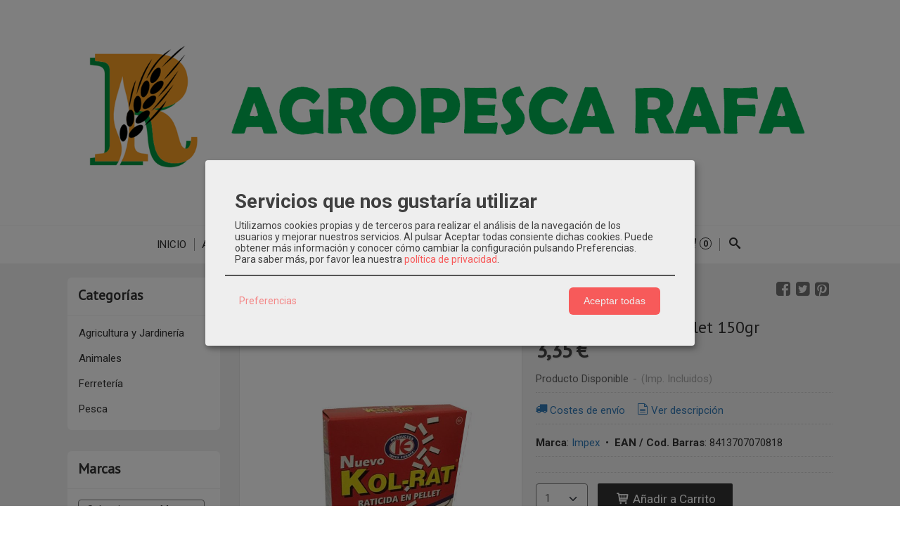

--- FILE ---
content_type: text/html; charset=utf-8
request_url: https://www.agropescarafa.com/p7169109-kolrat-raticida-en-pellet-150gr.html
body_size: 20529
content:
<!DOCTYPE html>
<html lang="es" class="shop desktop light header-image product-view column2 out-the-box system-page user-guest url-id-7169109">    <head prefix="og: http://ogp.me/ns# fb: http://ogp.me/ns/fb# product: http://ogp.me/ns/product#">
        <meta http-equiv="Content-Type" content="text/html; charset=utf-8" />
<meta name="viewport" content="width=device-width, initial-scale=1.0" />
<meta name="language" content="es" />
<meta name="description" content="Comprar Kolrat Raticida en pellet 150gr por 3,35 € en agropescarafa.com, descubre nuestra selección de Trampas para ratas y topos" />
<meta name="author" content="Agropesca Rafa" />
<meta name="google-site-verification" content="asFWPZl9nYuOcdhmiud20kYo3X3DBQ7g-joXvKUagN0" />
<meta name="msvalidate.01" content="65625C764BDD4BBFE5FC11B695F32ABA" />
<meta name="alexaVerifyID" content="" />
<meta name="p:domain_verify" content="" />
<meta property="og:determiner" content="a" />
<meta property="og:locale" content="es_ES" />
<meta property="og:type" content="product.item" />
<meta property="og:title" content="Kolrat Raticida en pellet 150gr " />
<meta property="og:url" content="https://www.agropescarafa.com/p7169109-kolrat-raticida-en-pellet-150gr.html" />
<meta property="og:description" content="Raticida en pellet de la marca Kol-rat. Su composición es Bromadiolona al 0,0029% y excipientes c.s.p al 100%. Presentado en bolsitas de 25gIndicaciones: Kol-Rat es un rodenticida anticoagulante eficaz para el control de ratas y ratones.Organismos..." />
<meta property="og:image" content="https://cdn.palbincdn.com/users/27275/images/WhatsApp-Image-2019-10-24-at-11.15.30-4-1571914314.jpeg" />
<meta property="og:image:alt" content="Kolrat Raticida en pellet 150gr : 3,35 € en Agropesca Rafa" />
<meta property="og:image:width" content="768" />
<meta property="og:image:height" content="1024" />
<meta property="product:price:amount" content="3.35" />
<meta property="product:price:currency" content="EUR" />
<meta property="product:sale_price:amount" content="3.35" />
<meta property="product:sale_price:currency" content="EUR" />
<meta property="product:availability" content="in stock" />
<meta property="product:category" content="Agricultura y Jardinería &gt;  Trampas para ratas y topos " />
<meta property="product:condition" content="new" />
<meta property="product:retailer_item_id" content="7169109" />
<meta property="product:brand" content="Impex " />
<meta property="product:gtin" content="8413707070818" />
<meta property="fb:app_id" content="198335206866025" />
<meta name="twitter:site" content="@" />
<meta name="twitter:creator" content="@" />
<meta name="twitter:title" content="Kolrat Raticida en pellet 150gr : 3,35 € en Agropesca Rafa" />
<meta name="twitter:description" content="Comprar Kolrat Raticida en pellet 150gr por 3,35 € en agropescarafa.com, descubre nuestra selección de Trampas para ratas y topos" />
<meta name="twitter:image" content="https://cdn.palbincdn.com/users/27275/images/WhatsApp-Image-2019-10-24-at-11.15.30-4-1571914314.jpeg" />
<meta name="twitter:label1" content="PRICE" />
<meta name="twitter:data1" content="3,35 €" />
<meta name="twitter:label2" content="CATEGORY" />
<meta name="twitter:data2" content="Trampas para ratas y topos " />
<meta name="twitter:label3" content="STOCK" />
<meta name="twitter:data3" content="" />
<meta name="twitter:card" content="summary" />
<link rel="preconnect" href="https://cdn.palbincdn.com" />
<link crossorigin="anonymous" rel="preconnect" href="https://cdn.palbincdn.com" />
<link rel="preconnect" href="https://cdn-2.palbincdn.com" />
<link rel="dns-prefetch" href="https://cdn.palbincdn.com" />
<link rel="dns-prefetch" href="https://cdn-2.palbincdn.com" />
<link rel="dns-prefetch" href="//connect.facebook.net" />
<link rel="dns-prefetch" href="//www.facebook.com" />
<link rel="dns-prefetch" href="//static.ak.facebook.com" />
<link rel="dns-prefetch" href="//fbstatic-a.akamaihd.net" />
<link rel="dns-prefetch" href="//www.google.com" />
<link rel="dns-prefetch" href="//fonts.googleapis.com" />
<link rel="dns-prefetch" href="//apis.google.com" />
<link rel="dns-prefetch" href="//translate.google.com" />
<link rel="dns-prefetch" href="//translate.googleapis.com" />
<link rel="dns-prefetch" href="//stats.g.doubleclick.net" />
<link rel="dns-prefetch" href="//www.gstatic.com" />
<link rel="canonical" href="https://www.agropescarafa.com/p7169109-kolrat-raticida-en-pellet-150gr.html" />
<link rel="shortcut icon" type="image/x-icon" href="/users/27275/shop/favicon.ico" />
<link title="RSS Feed" rel="alternate" type="application/rss+xml" href="https://www.agropescarafa.com/blog/rss" />
<link rel="stylesheet" type="text/css" href="/css/jquery-ui/light/jquery-ui-art.min.css" />
<link rel="stylesheet" type="text/css" href="https://cdn.palbincdn.com/assets/XFlexSlider/flexslider.min.css" />
<link rel="stylesheet" type="text/css" href="https://cdn-2.palbincdn.com/themes/_premium/Box One/style.min.css" />
<link rel="stylesheet" type="text/css" href="https://cdn-2.palbincdn.com/css/shop-base.css?584" />
<link rel="stylesheet" type="text/css" href="https://cdn-2.palbincdn.com/css/form.css?584" />
<link rel="stylesheet" type="text/css" href="//fonts.googleapis.com/css?family=PT+Sans|Roboto:400,700&amp;subset=latin" />
<style type="text/css">
/*<![CDATA[*/
#colorbox,#cboxOverlay,#cboxWrapper{position:absolute;top:0;left:0;z-index:9999;overflow:hidden}#cboxWrapper{max-width:none}#cboxOverlay{position:fixed;width:100%;height:100%}#cboxMiddleLeft,#cboxBottomLeft{clear:left}#cboxContent{position:relative}#cboxLoadedContent{overflow:auto;-webkit-overflow-scrolling:touch}#cboxTitle{margin:0}#cboxLoadingOverlay,#cboxLoadingGraphic{position:absolute;top:0;left:0;width:100%;height:100%}#cboxPrevious,#cboxNext,#cboxClose,#cboxSlideshow{cursor:pointer}.cboxPhoto{float:left;margin:auto;border:0;display:block;max-width:none;-ms-interpolation-mode:bicubic}.cboxIframe{width:100%;height:100%;display:block;border:0}#colorbox,#cboxContent,#cboxLoadedContent{box-sizing:content-box;-moz-box-sizing:content-box;-webkit-box-sizing:content-box}#cboxOverlay{background:rgba(0,0,0,0.85)}#colorbox{outline:0}#cboxContent{background:#fff;overflow:hidden}.dark #cboxContent{background:#222}.cboxIframe{background:#fff}.dark .cboxIframe{background:#222}#cboxError{padding:50px;border:1px solid #ccc}#cboxLoadedContent{margin-bottom:40px}.cboxFullContent #cboxLoadedContent{margin-bottom:0px}#cboxTitle{position:absolute;bottom:4px;left:0;text-align:center;width:96%;color:#949494;padding:10px 2% 0px 2%}#cboxCurrent{position:absolute;bottom:9px;left:58px;color:#949494}#cboxLoadingOverlay{background:url(/assets/JColorBox/css/images/light/loading_background.png) no-repeat center center}#cboxLoadingGraphic{background:url(/assets/JColorBox/css/images/light/loading.gif) no-repeat center center}.dark #cboxLoadingOverlay{background:url(/assets/JColorBox/css/images/dark/loading_background.png) no-repeat center center}.dark #cboxLoadingGraphic{background:url(/assets/JColorBox/css/images/dark/loading.gif) no-repeat center center}#cboxPrevious:active,#cboxNext:active,#cboxSlideshow:active,#cboxClose:active{outline:0}#cboxSlideshow{bottom:4px;right:30px;color:#0092ef}#cboxPrevious{background-image:url(/assets/JColorBox/css/images/light/left-arrow.svg)}.dark #cboxPrevious{background-image:url(/assets/JColorBox/css/images/dark/left-arrow.svg)}#cboxNext{left:27px;background-image:url(/assets/JColorBox/css/images/light/right-arrow.svg)}.dark #cboxNext{background-image:url(/assets/JColorBox/css/images/dark/right-arrow.svg)}#cboxClose{top:10px;right:10px;background-image:url(/assets/JColorBox/css/images/light/close.svg);width:30px;height:30px}.dark #cboxClose{background-image:url(/assets/JColorBox/css/images/dark/close.svg)}.cbox-button{position:absolute;border:none;padding:0;margin:0;overflow:visible;width:auto;background-color:transparent;text-indent:-9999px;background-repeat:no-repeat;background-position:center center;-webkit-background-size:contain;background-size:contain}.cbox-button.cbox-nav-button{bottom:8px;left:0;background-size:contain;width:25px;height:20px}
/*]]>*/
</style>
<style type="text/css">
/*<![CDATA[*/
        .cboxZoom #cboxLoadedContent {cursor: zoom-in}
        .cboxZoom #cboxLoadedContent:after { font-family: "shop-icons"; content: '\f903'; position: absolute; top: 6px; left: 6px; color: rgba(255,255,255,0.75); z-index: 1; }
        .cboxZoom #cboxLoadedContent:before { content: ''; position: absolute; top: 0; left: 0; border-color: rgba(0,0,0,0.9) transparent transparent rgba(0,0,0,0.9); border-style: solid; border-width: 20px 20px 25px 25px; height: 0px; width: 0px; z-index: 1; }
        .cboxZoom .cboxPhotoZoom {position: absolute; top: 0; left: 0; width: 100%; height: 100%; background-repeat: no-repeat; background-position: center; background-size: cover; transition: transform .35s ease-out;}
/*]]>*/
</style>
<style type="text/css">
/*<![CDATA[*/
.recently-viewed-products-box{padding:20px}.responsive-phone .recently-viewed-products-box{padding:10px}.remove-recently-viewed-product{display:none;position:absolute;top:5px;right:5px;width:24px;height:24px;border-radius:50%;background:rgba(255,255,255,0.5);border:1px solid rgba(0,0,0,0.5);color:rgba(0,0,0,0.5) !important;line-height:26px}.remove-recently-viewed-product:hover{background:rgba(255,255,255,0.75);color:rgba(0,0,0,0.75) !important;border:1px solid rgba(0,0,0,0.75)}.recently-viewed-products .featured-product:hover .remove-recently-viewed-product,.recently-viewed-products-box .featured-product:hover .remove-recently-viewed-product{display:blocK}.recently-viewed-products-slider ul{margin:0}.recently-viewed-products-slider ul > li{display:inline-block;width:25%;box-sizing:border-box;padding:0 5px 0 0 !important;margin:0 !important;background:none !important;white-space:normal;vertical-align:top}.recently-viewed-products-slider ul > li:last-child{padding:0px !important}.recently-viewed-products-slider ul > li:before{content:none;padding:0 !important;margin:0 !important}.recently-viewed-products-slider{overflow-x:hidden;overflow-y:hidden;white-space:nowrap}.responsive-phone .recently-viewed-products-slider{overflow-x:auto;-webkit-overflow-scrolling:touch;-ms-overflow-style:-ms-autohiding-scrollbar}.recently-viewed-products-slider::-webkit-scrollbar{height:8px;background-color:transparent}.recently-viewed-products-slider::-webkit-scrollbar-thumb{border-radius:10px;-webkit-box-shadow:inset 0 0 6px rgba(0,0,0,.3);background-color:#777}.recently-viewed-products-slider::-webkit-scrollbar-track{background-color:transparent}.recently-viewed-products-slider:hover{overflow-x:scroll;cursor:move;margin-bottom:-8px}.firefox .recently-viewed-products-slider:hover{margin-bottom:-15px}.ie11 .recently-viewed-products-slider:hover,.ie9 .recently-viewed-products-slider:hover{margin-bottom:-17px}.ieEdge .recently-viewed-products-slider:hover{margin-bottom:-12px}
/*]]>*/
</style>
<style type="text/css">
/*<![CDATA[*/
.shopping-cart-content table td{vertical-align:middle;padding:3px 0px;font-size:0.9em;border-bottom:1px dotted #ccc;border-bottom:1px dashed rgba(125,125,125,0.2) !important}.shopping-cart-content .shopping-cart-subtotal,.shopping-cart-content .shopping-cart-subtotal a{margin-top:4px;clear:both;text-align:right}
/*]]>*/
</style>
<style type="text/css">
/*<![CDATA[*/
.hideall .init-hidden {display:none} .hideall .init-invisible, .hideall .animated-hide.animated {visibility:hidden}
/*]]>*/
</style>
<style type="text/css">
/*<![CDATA[*/
.tlite{background:#111;color:white;font-family:sans-serif;font-size:0.8rem;font-weight:normal;text-decoration:none;text-align:left;padding:0.6em 0.75rem;border-radius:4px;position:absolute;opacity:0;visibility:hidden;transition:opacity 0.4s;white-space:nowrap;box-shadow:0 0.5rem 1rem -0.5rem black;z-index:1000;-webkit-backface-visibility:hidden}.tlite-table td,.tlite-table th{position:relative}.tlite-visible{visibility:visible;opacity:0.9}.tlite::before{content:' ';display:block;background:inherit;width:10px;height:10px;position:absolute;transform:rotate(45deg)}.tlite-n::before{top:-3px;left:50%;margin-left:-5px}.tlite-nw::before{top:-3px;left:10px}.tlite-ne::before{top:-3px;right:10px}.tlite-s::before{bottom:-3px;left:50%;margin-left:-5px}.tlite-se::before{bottom:-3px;right:10px}.tlite-sw::before{bottom:-3px;left:10px}.tlite-w::before{left:-3px;top:50%;margin-top:-5px}.tlite-e::before{right:-3px;top:50%;margin-top:-5px}
/*]]>*/
</style>
<style type="text/css">
/*<![CDATA[*/
select{background:#FAFAFA;-webkit-border-radius:4px;-moz-border-radius:4px;border-radius:4px;border:1px solid #7A7A7A;margin:0 auto;width:100%;padding:4px 0;color:#525252 !important;font-size:15px;font-family:Roboto, Arial, 'Arial Unicode MS', Helvetica, Sans-Serif;font-weight:normal;font-style:normal;text-shadow:none;margin:0px}body{font-size:15px;font-family:Roboto, Arial, 'Arial Unicode MS', Helvetica, Sans-Serif}#header-logo{text-align:center}.blockquote-border{border-radius:4px}.blockquote-background{background:#FFFFFF url('images/postquote.png') no-repeat scroll;color:#424242;background-image:none}.blockquote-box{border-radius:4px;background:#FFFFFF url('images/postquote.png') no-repeat scroll;color:#424242;background-image:none}.art-postcontent .blockquote-box a,.art-postcontent .blockquote-box a.featured-product-title-link,.art-postcontent .blockquote-box a.featured-product-title-link:visited,.art-postcontent .blockquote-box a.featured-product-title-link:hover,.art-postcontent .blockquote-box h1,.art-postcontent .blockquote-box h2,.art-postcontent .blockquote-box h3,.art-postcontent .blockquote-box h4,.art-postcontent .blockquote-background h5,.art-postcontent .blockquote-box h6{color:#424242}.art-postcontent .blockquote-background a,.art-postcontent .blockquote-background a.featured-product-title-link,.art-postcontent .blockquote-background a.featured-product-title-link:visited,.art-postcontent .blockquote-background a.featured-product-title-link:hover,.art-postcontent .blockquote-background h1,.art-postcontent .blockquote-background h2,.art-postcontent .blockquote-background h3,.art-postcontent .blockquote-background h4,.art-postcontent .blockquote-background h5,.art-postcontent .blockquote-background h6{color:#424242}div.form fieldset{border-radius:4px}.ui-dialog-titlebar.ui-widget-header{border-radius:4px;background:#FFFFFF url('images/postquote.png') no-repeat scroll;color:#424242;background-image:none}.ui-accordion-header-icon,.ui-accordion-header .ui-icon{float:right}.ui-accordion-content{border-radius:4px;padding:1em 0.5em;border-top:none}h3.ui-accordion-header,h4.ui-accordion-header{border-radius:4px;background:#FFFFFF url('images/postquote.png') no-repeat scroll;color:#424242;background-image:none;margin:0px;padding:0px;padding:10px}body #cboxContent{background:#F2F2F2}body #cboxLoadedContent{background:#F2F2F2}body .ui-widget-content{background:#F2F2F2}body .ui-dialog{background:#F2F2F2;background-image:none}body .ui-dialog .ui-dialog-content{background:#F2F2F2}.art-postcontent a.h4-link-color,.art-postcontent a.h4-link-color:visited,.art-postcontent a.h4-link-color:hover{color:#333333}.art-postcontent a.h5-link-color,.art-postcontent a.h5-link-color:visited,.art-postcontent a.h5-link-color:hover{color:#333333}.art-nav{border-top:1px solid #f5f5f5}.column2 .art-post{padding-right:0px;margin-right:0px}.pal-tabs-nav{border-top:0px}.ui-widget-content{border:0px}.art-pager .active{color:#fff !important}.art-vmenublockcontent,.art-blockcontent{padding:5px 0px 10px 0px;margin:0 auto}.art-block,.art-vmenublock{margin-bottom:30px}.art-post{margin-top:0px;padding-top:0px}.featured-product{background-color:white;border-radius:4px}.featured-product-image-wrapper{padding:10px;border-bottom:4px solid #C3DAEE}.featured-product{-webkit-transition:all 0.3s linear;transition:all 0.3s linear}.featured-product:hover{filter:sepia(80%) hue-rotate(180deg) saturate(40%) brightness(90%)}.featured-product .featured-product-nav-prices{margin:20px 0px}.featured-product .featured-product-description{color:#888}.featured-product .featured-product-final-price{color:#428BCA}blockquote{border-radius:4px}#product-info .tab-content{background-color:white}#subcategories-inner,#category-description,#category-name{background-color:white;border-radius:4px;border:none}#category-description,#category-name{padding:20px}.category-image-img{border-radius:5px}.recently-viewed-products-box{background-color:white}.art-blockcontent{padding:15px}.art-blockheader,.art-vmenublockheader{padding:15px}
/*]]>*/
</style>
<style type="text/css">
/*<![CDATA[*/

/*]]>*/
</style>
<style type="text/css">
/*<![CDATA[*/
.back-to-top{position:fixed;bottom:2.5em;right:0px;text-decoration:none;color:#000000;background-color:rgba(235, 235, 235, 0.80);font-weight:700;font-size:2em;padding:10px;display:none;border-radius:4px 0px 0px 4px}.back-to-top:hover{background-color:rgba(135, 135, 135, 0.50)}
/*]]>*/
</style>
<style type="text/css">
/*<![CDATA[*/
.cm-btn-preferences {padding:0.4em;opacity:0.7;} .cm-btn-accept {visibility:hidden;width:0} .cm-body {display:none} .cm-footer-buttons {align-items: center;} .desktop .cm-btn.cm-btn-accept-all { padding: 0.8em 1.5em !important; } .cm-toggle-all{display:none !important} .cm-btn-decline {opacity:0.5}
/*]]>*/
</style>
<script type="text/javascript" src="https://cdn.palbincdn.com/js/jquery/jquery-1.9.1.min.js"></script>
<script type="text/javascript" src="https://cdn.palbincdn.com/js/jquery/jquery-ui-1.9.2.custom.min.js"></script>
<script type="text/javascript" src="https://www.googletagmanager.com/gtag/js?id=G-694CSXQ2CE" async="async"></script>
<script type="text/javascript" src="https://cdn.palbincdn.com/assets/LazySizes/lazysizes.min.js" async="async"></script>
<script type="text/javascript">
/*<![CDATA[*/
            <!-- Global site tag (gtag.js)-->
            window.dataLayer = window.dataLayer || [];
            function gtag(){dataLayer.push(arguments);}
            gtag('js', new Date());			gtag('consent', 'default', {
				'ad_storage': 'denied',
				'ad_user_data': 'denied',
				'ad_personalization': 'denied',
				'analytics_storage': 'denied',
				'wait_for_update': 500
		  	});
			gtag('set', 'user_properties', {})
document.documentElement.className+=' hideall'
            gtag('config', 'G-694CSXQ2CE', {"groups":"analytics"});
var cookiesConsent = {'testing':false,'elementID':'cookies\x2Dconsent','storageMethod':'cookie','storageName':'cookies\x2Dconsent','htmlTexts':true,'cookieExpiresAfterDays':30,'default':false,'mustConsent':true,'acceptAll':true,'hideDeclineAll':true,'hideLearnMore':false,'disablePoweredBy':true,'translations':{'zz':{'privacyPolicyUrl':'\x2Fsite\x2FcookiesPolicy'},'es':{'consentModal':{'title':'Servicios\x20que\x20nos\x20gustar\u00EDa\x20utilizar','description':'Utilizamos\x20cookies\x20propias\x20y\x20de\x20terceros\x20para\x20realizar\x20el\x20an\u00E1lisis\x20de\x20la\x20navegaci\u00F3n\x20de\x20los\x0D\x0Ausuarios\x20y\x20mejorar\x20nuestros\x20servicios.\x20Al\x20pulsar\x20Aceptar\x20todas\x20consiente\x20dichas\x20cookies.\x20Puede\x0D\x0Aobtener\x20m\u00E1s\x20informaci\u00F3n\x20y\x20conocer\x20c\u00F3mo\x20cambiar\x20la\x20configuraci\u00F3n\x20pulsando\x20Preferencias.'},'consentNotice':{'description':'Utilizamos\x20cookies\x20propias\x20y\x20de\x20terceros\x20para\x20realizar\x20el\x20an\u00E1lisis\x20de\x20la\x20navegaci\u00F3n\x20de\x20los\x0D\x0Ausuarios\x20y\x20mejorar\x20nuestros\x20servicios.\x20Al\x20pulsar\x20Aceptar\x20todas\x20consiente\x20dichas\x20cookies.\x20Puede\x0D\x0Aobtener\x20m\u00E1s\x20informaci\u00F3n\x20y\x20conocer\x20c\u00F3mo\x20cambiar\x20la\x20configuraci\u00F3n\x20pulsando\x20Preferencias.'}}},'services':[{'title':'Ajustes\x20de\x20tienda\x20online','purposes':['functional'],'cookies':['PHPSESSID','__cfduid','suc','DBMSNRFM','listViewMode'],'default':true,'optOut':true,'required':true,'sortOrder':10,'translations':{'es':{'description':'Aqu\u00ED\x20almacenamos\x20sus\x20preferencias\x20acerca\x20de\x20tu\x20experiencia\x20de\x20compra\x20en\x20la\x20tienda\x20online\x20\x28carrito\x20de\x20la\x20compra,\x20modos\x20de\x20visualizaci\u00F3n,\x20auto\x2Dlogin,\x20etc.\x29.\x20Este\x20servicio\x20es\x20necesario\x20para\x20el\x20buen\x20funcionamiento\x20de\x20la\x20p\u00E1gina\x20web.'}},'onAccept':null,'onInit':null,'onDecline':null,'name':'PalbinService','callback':function(consent, service) {},'onlyOnce':true},{'title':'Google\x20Recaptcha','purposes':['functional'],'cookies':['rc\x3A\x3Ac','rc\x3A\x3Ab','rc\x3A\x3Aa'],'default':true,'optOut':true,'required':true,'sortOrder':10,'translations':{'es':{'description':'Este\x20servicio\x20se\x20utiliza\x20principalmente\x20para\x20la\x20prevenci\u00F3n\x20de\x20spam.'}},'name':'GoogleRecaptchaService','callback':function(consent, service) {},'onlyOnce':true},{'title':'Google\x20Analytics','purposes':['analytics'],'cookies':['_ga','_gid','_gat','\x2F\x5E_gac_.\x2A\x24\x2Fi'],'sortOrder':30,'translations':{'es':{'description':'Empleamos\x20Google\x20Analytics\x20para\x20comprender\x20mejor\x20el\x20uso\x20de\x20esta\x20web.\x20Google\x20Analytics\x20utiliza\x20las\x20informaciones\x20almacenadas\x20para\x20valorar\x20el\x20uso\x20de\x20la\x20p\u00E1gina\x20web,\x20para\x20generar\x20informes\x20sobre\x20las\x20actividades\x20en\x20la\x20p\u00E1gina\x20web\x20y\x20para\x20facilitar\x20otros\x20servicios\x20relacionados\x20con\x20el\x20uso\x20de\x20la\x20pagina\x20web\x20e\x20internet.\x20No\x20son\x20transmitidos\x20datos\x20personales\x20a\x20Google\x20y\x20el\x20almacenamiento\x20de\x20los\x20datos\x20en\x20Google\x20permanecen\x20an\u00F3nimos.'}},'onAccept':'\x0A\x09\x09\x09if\x20\x28opts.consents\x5B\x27GoogleAnalyticsService\x27\x5D\x20\x3D\x3D\x20true\x29\x7B\x0A\x09\x09\x09\x09console.debug\x28\x27Google\x20analytics\x20usage\x20was\x20granted\x27\x29\x3B\x0A\x09\x09\x09\x09gtag\x28\x27consent\x27,\x20\x27update\x27,\x20\x7B\x27analytics_storage\x27\x3A\x20\x27granted\x27\x7D\x29\x3B\x0A\x09\x09\x09\x7D\x0A\x09\x09','onInit':null,'onDecline':'\x0A\x09\x09\x09if\x20\x28opts.consents\x5B\x27GoogleAnalyticsService\x27\x5D\x20\x3D\x3D\x20false\x29\x7B\x0A\x09\x09\x09\x09console.debug\x28\x27Google\x20analytics\x20usage\x20was\x20denied\x27\x29\x3B\x0A\x09\x09\x09\x09gtag\x28\x27consent\x27,\x20\x27update\x27,\x20\x7B\x27analytics_storage\x27\x3A\x20\x27denied\x27\x7D\x29\x3B\x0A\x09\x09\x09\x7D\x0A\x09\x09','name':'GoogleAnalyticsService','default':false,'callback':function(consent, service) {},'required':false,'optOut':false,'onlyOnce':true},{'title':'TikTok','purposes':['marketing'],'cookies':['_ttp','_tt_enable_cookie\x20','_tt_sessionId'],'sortOrder':40,'translations':{'es':{'description':'TikTok\x20puede\x20reconocer\x20y\x20aprender\x20sobre\x20las\x20personas\x20de\x20su\x20sitio\x20web\x20y\x20el\x20tipo\x20de\x20acciones\x20que\x20realizan\x20o\x20no,\x20y\x20con\x20estos\x20aprendizajes,\x20TikTok\x20entregar\u00E1\x20sus\x20anuncios\x20de\x20manera\x20m\u00E1s\x20eficiente\x20al\x20atribuir\x20mejor\x20los\x20eventos\x20a\x20sus\x20anuncios.'}},'name':'TikTokService','default':false,'callback':function(consent, service) {},'required':false,'optOut':false,'onlyOnce':true},{'title':'Facebook','purposes':['marketing'],'cookies':['_fbp','fr'],'sortOrder':40,'translations':{'es':{'description':'Facebook\x20Remarketing\x20nos\x20permite\x20dirigir\x20de\x20forma\x20selectiva\x20publicidad\x20a\x20usuarios\x20de\x20Thomann\x20que\x20ya\x20han\x20mostrado\x20inter\u00E9s\x20en\x20nuestra\x20p\u00E1gina\x20web\x20y\x20en\x20nuestros\x20productos.\x20La\x20inserci\u00F3n\x20del\x20medio\x20publicitario\x20tiene\x20lugar\x20a\x20trav\u00E9s\x20de\x20Retargeting\x20con\x20fundamento\x20en\x20un\x20an\u00E1lisis\x20basado\x20en\x20Cookies\x20del\x20comportamiento\x20anterior\x20del\x20usuario.'}},'name':'FacebookService','default':false,'callback':function(consent, service) {},'required':false,'optOut':false,'onlyOnce':true}],'callback':function(consent, service){if (typeof cookiesConsentCallback !== 'undefined') cookiesConsentCallback(consent, service)}}
var setHMenuOpenDirection=function(a){return(function(a){setTimeout(function(){setHMenuOpenDirection(a)},1)})}(jQuery),setPopupVMenuOpenDirection=function(b){return(function(b){setTimeout(function(){setPopupVMenuOpenDirection(b)},1)})}(jQuery),fixPopupVMenu=function(c){return(function(c){setTimeout(function(){fixPopupVMenu(c)},1)})}(jQuery),setOpenSubmenuWithNoReload=function(d){return(function(d){setTimeout(function(){setOpenSubmenuWithNoReload(d)},1)})}(jQuery),setOpenSubmenuWithHover=function(d){return(function(d){setTimeout(function(){setOpenSubmenuWithHover(d)},1)})}(jQuery),responsiveDesign=1;$(document).ready(function(){$.ajax({dataType:"script",cache:true,url:"https://cdn-2.palbincdn.com/themes/_premium/Box One/script.min.js"}).done(function(script,textStatus){if(false)$.ajax({dataType:"script",cache:true,url:"https://cdn-2.palbincdn.com/themes/_premium/Box One/script.responsive.min.js"})})})
/*]]>*/
</script>
<title>Kolrat Raticida en pellet 150gr : 3,35 € en Agropesca Rafa</title>
<!-- Hide Elements Trick -->
<link as="font" crossorigin="anonymous" rel="preload" href="https://cdn-2.palbincdn.com/css/iconSet/basic-shop-icons/fonts/shop-icons.woff?450" /><link href='https://cdn-2.palbincdn.com/css/iconSet/basic-shop-icons/style.css?584' rel='stylesheet' rel='preload' as='style'>
    </head>

    <body><script type="text/javascript">
/*<![CDATA[*/
function activateTab(artTab, tab) {
				artTab.tabs('option', 'active', artTab.find(tab.prop('tagName')).index(tab));
		   }
/*]]>*/
</script>

				<div id="art-main">
    
    
<div class="header-wrapper">    <header class="art-header header-auto">        		<h2 title="Kolrat Raticida en pellet 150gr : 3,35 € en Agropesca Rafa" class="shop-header-image"><a href="/" title="Agropesca Rafa" class="shop-header-image-link"> <img src="https://cdn-2.palbincdn.com/users/27275/shop/header_image?1989394168" alt="Agropesca Rafa" class="shop-header-image-img"/>  </a></h2>
	    </header></div><nav class="pal-main-nav art-nav">	<div class="art-nav-inner">				<ul class="art-hmenu" id="shop-menu">
<li id="item-inicio"><a href="/">Inicio</a></li>
<li id="item-agricultura-y-jardineria"><a href="/c309241-agricultura-y-jardineria.html">Agricultura y Jardineria</a>
<ul>
<li><a href="/c332441-abonos.html">Abonos</a>
<ul>
<li><a href="/c332209-abonos-granulados.html">Abonos granulados </a></li>
<li><a href="/c312505-abonos-liquidos.html">Abonos liquidos</a></li>
</ul>
</li>
<li><a href="/c315670-pulverizadores.html">Pulverizadores</a></li>
<li><a href="/c315671-macetas.html">Macetas</a></li>
<li><a href="/c315672-riego.html">Riego</a>
<ul>
<li><a href="/c332442-mangueras.html">Mangueras</a></li>
<li><a href="/c332443-lanzas-y-pistolas-de-riego.html">Lanzas y pistolas de riego</a></li>
<li><a href="/c341133-conectores-de-riego.html">Conectores de riego</a></li>
</ul>
</li>
<li><a href="/c315675-herramientas-de-jardin.html">Herramientas de Jardin</a></li>
<li><a href="/c316329-fitosanitarios-huerta-y-jardin.html">Fitosanitarios huerta y jardin</a>
<ul>
<li><a href="/c316333-insecticidas-y-molusquicidas.html">Insecticidas y molusquicidas</a></li>
<li><a href="/c316334-herbicidas.html">Herbicidas</a></li>
<li><a href="/c398876-fungicidas.html">Fungicidas</a></li>
</ul>
</li>
<li><a href="/c332350-trampas-para-ratas-y-topos.html">Trampas para ratas y topos </a></li>
<li><a href="/c332352-hilo-desbrozadora.html">Hilo desbrozadora</a></li>
<li><a href="/c337666-insecticidas-y-trampas-para-insectos.html">Insecticidas y trampas para insectos</a></li>
<li><a href="/c338150-agricultura-ecologica.html">Agricultura ecológica</a></li>
<li><a href="/c338291-sustratos-y-tierras-vegetales.html">Sustratos y tierras vegetales</a></li>
<li><a href="/c392414-avispa-velutina.html">Avispa Velutina</a></li>
<li><a href="/c404216-raticidas.html">Raticidas</a></li>
</ul>
</li>
<li id="item-animales"><a href="/c309242-animales.html">Animales</a>
<ul>
<li><a href="/c308698-piensos-de-mascotas.html">Piensos de mascotas</a>
<ul>
<li><a href="/c312297-piensos-de-perros.html">Piensos de perros</a></li>
<li><a href="/c312298-piensos-de-gatos.html">Piensos de gatos</a></li>
</ul>
</li>
<li><a href="/c327406-sanidad-e-higiene-animal.html">Sanidad e higiene animal</a></li>
<li><a href="/c331958-complementos-perros-y-gatos.html">Complementos perros y gatos</a>
<ul>
<li><a href="/c404430-collares.html">Collares</a></li>
</ul>
</li>
<li><a href="/c332101-material-ganadero-para-aves.html">Material ganadero para aves</a></li>
<li><a href="/c336889-repelentes-de-animales.html">Repelentes de animales</a></li>
</ul>
</li>
<li id="item-pesca"><a href="/c309102-pesca.html">Pesca</a>
<ul>
<li><a href="/c332109-senuelos.html">Señuelos</a>
<ul>
<li><a href="/c390511-vinilos.html">Vinilos</a></li>
</ul>
</li>
<li><a href="/c315354-carretes-de-pesca.html">Carretes de pesca</a></li>
<li><a href="/c334618-hilos-de-pesca.html">Hilos de pesca</a></li>
</ul>
</li>
<li id="item-ferreteria"><a href="/c309240-ferreteria.html">Ferreteria</a>
<ul>
<li><a href="/c309105-herramientas.html">Herramientas</a>
<ul>
<li><a href="/c341750-linternas.html">Linternas</a></li>
<li><a href="/c403264-tijeras-de-podar.html">Tijeras de podar </a></li>
<li><a href="/c403265-ruedas.html">Ruedas </a></li>
</ul>
</li>
<li><a href="/c309103-ropa-y-calzado.html">Ropa y Calzado</a>
<ul>
<li><a href="/c309148-guantes-de-trabajo.html">Guantes de trabajo</a></li>
<li><a href="/c312486-guantes-infantiles.html">Guantes infantiles</a></li>
<li><a href="/c309151-calzado-de-seguridad.html">Calzado de seguridad</a></li>
<li><a href="/c312345-botas-de-agua.html">Botas de agua</a></li>
<li><a href="/c312483-botas-de-agua-ninos.html">Botas de agua niños</a></li>
<li><a href="/c309152-trajes-de-agua.html">Trajes de agua</a></li>
<li><a href="/c309153-ropa-de-trabajo.html">Ropa de trabajo</a></li>
<li><a href="/c503906-botas.html">Botas </a></li>
</ul>
</li>
<li><a href="/c364144-automocion.html">Automoción</a></li>
<li><a href="/c364584-iluminacion.html">Iluminación</a></li>
<li><a href="/c403209-hogar.html">Hogar</a></li>
<li><a href="/c404234-lubricantes.html">Lubricantes </a></li>
<li><a href="/c404423-adhesivos.html">Adhesivos </a></li>
</ul>
</li>
<li id="item-contacto"><a href="/site/contact">Contacto</a></li>
<li id="item-blog"><a href="/blog">Blog</a>
<ul>
<li><a href="/blog/c2740-general.html">General</a></li>
</ul>
</li>
<li class="user-top-menu-separator"><span></span></li>
<li class="customer-account-menu customer-shop-menu"><a class="customer-shop-menu" aria-label="Mi Cuenta" href="/login"><span class="customer-account icon-user shop-menu-icon"></span> <span class="customer-account-label customer-shop-menu-label">Mi Cuenta</span></a>
<ul>
<li><a href="/login">Acceder</a></li>
<li><a href="/register">Registrarse</a></li>
</ul>
</li>
<li class="shopping-cart-menu customer-shop-menu"><a class="customer-shop-menu" aria-label="Carrito" href="/shoppingcart/view"><span class="customer-shopping-cart icon-cart shop-menu-icon"></span><span class="customer-shopping-cart-counter">0</span> <span class="customer-shopping-cart-label customer-shop-menu-label">Carrito</span></a>
<ul>
<li id="shopping-cart-menu-subtotal"><a href="/shoppingcart/view">Total:&nbsp;<strong>0,00 €</strong></a></li>
<li class="shopping-cart-menu-links"><a href="/shoppingcart/view"><strong>Ver Carrito</strong></a></li>
</ul>
</li>
<li class="customer-search-menu customer-shop-menu"><a class="customer-search-menu-link customer-shop-menu" aria-label="Buscar..." href="javascript:void(0)"><span class="customer-search icon-search shop-menu-icon"></span> <span class="customer-search-label customer-shop-menu-label">Buscar...</span></a>
<ul>
<li class="customer-search-menu-form-wrapper"><a class="customer-search-menu-form-link" aria-label="Buscar" href="javascript:void(0)"><form id="menu-search-form" class="art-search focusmagic" action="/product/index" method="get"><input placeholder="Buscar..." id="menu-search-input" size="24" aria-label="Buscar..." type="text" value="" name="searchbox" /><button type="submit" id="menu-search-input-button" class="icon-search" name=""></button></form></a></li>
</ul>
</li>
</ul>

	</div></nav>
    <div id="sheet-content" class="art-sheet clearfix">
        
        <div class="art-layout-wrapper">        <div class="art-content-layout column2">
        <div class="art-content-layout-row">
            <aside class="art-layout-cell art-sidebar1 ">
                                <div class="art-vmenublock clearfix" id="Categories">
<div class="art-vmenublockheader">
<span id = "Categories_title" class="t">Categorías</span>
</div>
<div class="art-vmenublockcontent">
<ul class="art-vmenu" id="categories-vmenu">
<li><a href="/c309241-agricultura-y-jardineria.html">Agricultura y Jardinería</a></li>
<li><a href="/c309242-animales.html">Animales</a></li>
<li><a href="/c309240-ferreteria.html">Ferretería</a></li>
<li><a href="/c309102-pesca.html">Pesca</a></li>
</ul></div>
</div><div class="art-block clearfix" id="BrandSelector">
<div class="art-blockheader">
<span id = "BrandSelector_title" class="t">Marcas</span>
</div>
<div class="art-blockcontent">
<div id="brands-form-wrapper">
    <form id="brands-form" action="/brand/view" method="GET">        <select required="required" title="Elige tu marca favorita." id="brands-dropdown" class="art-select" onchange="js:$(this).parents(&quot;#brands-form&quot;).find(&quot;.art-button&quot;).val(&quot;Cargando...&quot;);this.form.submit();" aria-labelledby="BrandSelector_title" aria-label="Selector de marca" name="id">
<option value="">Selecciona una Marca</option>
<option value="90412">3-En-Uno</option>
<option value="141286">Afepasa</option>
<option value="74986">Alfa</option>
<option value="90500">Altuna </option>
<option value="90436">Aros</option>
<option value="69382">Bahco</option>
<option value="74222">Battle</option>
<option value="73980">Bayer Garden </option>
<option value="90729">Bellota</option>
<option value="89345">Bestard</option>
<option value="90480">Biothane</option>
<option value="68367">Campeao</option>
<option value="87775">Cenavisa</option>
<option value="88494">Codiagro</option>
<option value="67884">Cofan</option>
<option value="90544">Cofra</option>
<option value="74131">Compo</option>
<option value="73878">Defenders </option>
<option value="73972">Dibaq</option>
<option value="74218">Diptrón</option>
<option value="68383">Dunlop</option>
<option value="74703">Duo</option>
<option value="67764">Everland</option>
<option value="68372">Evialis</option>
<option value="68433">Fertiberia</option>
<option value="88537">Fitó</option>
<option value="74338">Flower </option>
<option value="74233">Flower Huerta </option>
<option value="69377">FMC</option>
<option value="89768">Fontao</option>
<option value="69491">Garbolino</option>
<option value="88789">Garrapatin </option>
<option value="72944">Gaun </option>
<option value="74349">GL center</option>
<option value="90034">Greentime </option>
<option value="140138">Henkel</option>
<option value="74791">Hozelock</option>
<option value="89810">Idai</option>
<option value="74623">Idai Nature</option>
<option value="106218">Ideal Pet</option>
<option value="74132">Impex </option>
<option value="74031">ISSA</option>
<option value="90002">Kamikaze</option>
<option value="74790">Karcher</option>
<option value="74235">Kenogard </option>
<option value="74963">Korpass</option>
<option value="69220">Masso</option>
<option value="133190">Masterlac </option>
<option value="79684">Matel</option>
<option value="69596">Monsanto</option>
<option value="90433">Motul</option>
<option value="74082">Neudorf </option>
<option value="89998">Nuca Max</option>
<option value="90001">Ok Fuego</option>
<option value="90507">OnLex</option>
<option value="73068">PestNet </option>
<option value="74086">Pluvia</option>
<option value="79621">Ponsa</option>
<option value="73793">Protecta</option>
<option value="90477">Quilosa </option>
<option value="88544">Quimicamp</option>
<option value="74893">Quimunsa</option>
<option value="134165">Qumicamp</option>
<option value="86245">Rapala</option>
<option value="74145">Ratibrom</option>
<option value="73031">Rocalba</option>
<option value="73983">RocMagic </option>
<option value="68417">Rostaing</option>
<option value="68387">Rouchette </option>
<option value="73941">Safetop</option>
<option value="69389">Sakura</option>
<option value="117065">Sarabia</option>
<option value="134199">SBM Protect Garden</option>
<option value="69213">Sharda Spain S.L</option>
<option value="73069">Sifer</option>
<option value="141279">Sipcam</option>
<option value="74087">Speed France</option>
<option value="73958">Sport Garden</option>
<option value="74076">Stockade</option>
<option value="74078">Stocke</option>
<option value="90432">Super Ego</option>
<option value="73067">Supercat</option>
<option value="89767">Tayg </option>
<option value="69048">Tubertini</option>
<option value="74653">Vilmorin</option>
<option value="90115">Vitaterra</option>
<option value="73231">WAM</option>
<option value="90427">WD-40</option>
<option value="89465">Workfit</option>
<option value="74657">Xorus</option>
<option value="73976">Zapi</option>
</select>        <span class="art-button-wrapper">
            <input class="art-button" type="submit" value=" Buscar por Marca"/>
        </span>
    </form></div></div>
</div><div class="art-block clearfix" id="ShoppingCart">
<div class="art-blockheader">
<span id = "ShoppingCart_title" class="t">Tu Carrito (0)</span>
</div>
<div class="art-blockcontent">
<div class="shopping-cart-content">
        El carrito de la compra está vacío</div></div>
</div><div class="art-block clearfix" id="SocialNetworks">
<div class="art-blockheader">
<span id = "SocialNetworks_title" class="t">Redes Sociales</span>
</div>
<div class="art-blockcontent">
<div id="social-networks">
    <div class="social-network-facebook"><a target="_blank" class="social-network-button social-network-link" style="background:#1478EB" href="https://www.facebook.com/agropescarafa"><span class="social-network-icon icon-facebook-squared"></span>Facebook</a></div></div>
</div>
</div>                            </aside>
            <main class="art-layout-cell art-content" id="content">
                


<article id="product-sheet" class="art-post art-article">
    <div class="art-postmetadataheader clearfix responsive-phone-hidden">
        <div class="art-postheadericons art-metadata-icons">
            <div id="breadcrumbs">
                <div itemscope="itemscope" itemtype="http://schema.org/BreadcrumbList">
<span itemprop="itemListElement" itemscope="itemscope" itemtype="http://schema.org/ListItem"><a itemprop="item" href="/"><span itemprop="name">Inicio</span></a><meta itemprop="position" content="1" /></span> &raquo; <span itemprop="itemListElement" itemscope="itemscope" itemtype="http://schema.org/ListItem"><a itemprop="item" href="https://www.agropescarafa.com/c309241-agricultura-y-jardineria.html"><span itemprop="name">Agricultura y Jardinería</span></a><meta itemprop="position" content="2" /></span> &raquo; <span itemprop="itemListElement" itemscope="itemscope" itemtype="http://schema.org/ListItem"><a itemprop="item" href="https://www.agropescarafa.com/c332350-trampas-para-ratas-y-topos.html"><span itemprop="name"> Trampas para ratas y topos </span></a><meta itemprop="position" content="3" /></span> &raquo; <span>Kolrat Raticida en pellet 150gr </span></div>            </div>
            <div id="product-share">
                <a class="product-share-button share-facebook icon-facebook-squared" rel="nofollow" target="_blank" onClick="window.open(this.getAttribute(&#039;data-url&#039;) || this.href, this.target, &#039;width=800,height=400&#039;); return false;" data-url="/product/share?product_id=7169109&amp;socialNetwork=facebook" title="Share in facebook" href="#"><img src="/images/icons/social/20/transparent.png" alt="Share in facebook" /></a><a class="product-share-button share-twitter icon-twitter-squared" rel="nofollow" target="_blank" onClick="window.open(this.getAttribute(&#039;data-url&#039;) || this.href, this.target, &#039;width=800,height=400&#039;); return false;" data-url="/product/share?product_id=7169109&amp;socialNetwork=twitter" title="Share in twitter" href="#"><img src="/images/icons/social/20/transparent.png" alt="Share in twitter" /></a><a class="product-share-button share-pinterest icon-pinterest-squared" rel="nofollow" target="_blank" onClick="window.open(this.getAttribute(&#039;data-url&#039;) || this.href, this.target, &#039;width=800,height=400&#039;); return false;" data-url="/product/share?product_id=7169109&amp;socialNetwork=pinterest" title="Share in pinterest" href="#"><img src="/images/icons/social/20/transparent.png" alt="Share in pinterest" /></a>            </div>
        </div>
    </div>
    <br class="br-space responsive-phone-hidden"/>
    <div class="art-postcontent art-postcontent-0 clearfix product-inner-view product-inner-normal-view">
    <div class="art-content-layout-wrapper">
        <div class="art-content-layout">
            <div class="art-content-layout-row responsive-layout-row-2">
                <div id="product-image-cell" class="art-layout-cell">

                                        <div id="product-image-wrapper">
                        <a id="product-image-link" class="link-block" target="_blank" href="https://cdn.palbincdn.com/users/27275/images/WhatsApp-Image-2019-10-24-at-11.15.30-4-1571914314.jpeg"><img id="product-image" src="https://cdn.palbincdn.com/users/27275/images/WhatsApp-Image-2019-10-24-at-11.15.30-4-1571914314.jpeg" alt="Kolrat Raticida en pellet 150gr " /></a>                        <p class="product-tag-wrapper">
                                                    </p>
                        <div class="product-image-ribbon product-image-ribbon-notavailable">No Disponible</div>
                    </div>
                    <div id="product-image-gallery">
                        <a id="product-gallery-8160242" class="product-gallery product-image-thumbnail-link featured-image" rel="product-gallery" href="https://cdn.palbincdn.com/users/27275/images/WhatsApp-Image-2019-10-24-at-11.15.30-4-1571914314.jpeg"><img class="product-image-thumbnail lazyload" data-srcset="https://cdn.palbincdn.com/users/27275/images/WhatsApp-Image-2019-10-24-at-11.15.30-4-1571914314@x256--f[as].jpeg.thumb 256w, https://cdn.palbincdn.com/users/27275/images/WhatsApp-Image-2019-10-24-at-11.15.30-4-1571914314@x128--f[as].jpeg.thumb 128w, https://cdn.palbincdn.com/users/27275/images/WhatsApp-Image-2019-10-24-at-11.15.30-4-1571914314@x64--f[as].jpeg.thumb 64w" data-sizes="auto" srcset="[data-uri]" src="https://cdn.palbincdn.com/users/27275/images/WhatsApp-Image-2019-10-24-at-11.15.30-4-1571914314.jpeg.thumb" alt="Kolrat Raticida en pellet 150gr  [0]" /></a><a id="product-gallery-8160246" class="product-gallery product-image-thumbnail-link" rel="product-gallery" href="https://cdn.palbincdn.com/users/27275/images/WhatsApp-Image-2019-10-24-at-11.15.30-3-1571914367.jpeg"><img class="product-image-thumbnail lazyload" data-srcset="https://cdn.palbincdn.com/users/27275/images/WhatsApp-Image-2019-10-24-at-11.15.30-3-1571914367@x256--f[as].jpeg.thumb 256w, https://cdn.palbincdn.com/users/27275/images/WhatsApp-Image-2019-10-24-at-11.15.30-3-1571914367@x128--f[as].jpeg.thumb 128w, https://cdn.palbincdn.com/users/27275/images/WhatsApp-Image-2019-10-24-at-11.15.30-3-1571914367@x64--f[as].jpeg.thumb 64w" data-sizes="auto" srcset="[data-uri]" src="https://cdn.palbincdn.com/users/27275/images/WhatsApp-Image-2019-10-24-at-11.15.30-3-1571914367.jpeg.thumb" alt="Kolrat Raticida en pellet 150gr  [1]" /></a><a id="product-gallery-8160250" class="product-gallery product-image-thumbnail-link" rel="product-gallery" href="https://cdn.palbincdn.com/users/27275/images/WhatsApp-Image-2019-10-24-at-11.15.30-5-1571914401.jpeg"><img class="product-image-thumbnail lazyload" data-srcset="https://cdn.palbincdn.com/users/27275/images/WhatsApp-Image-2019-10-24-at-11.15.30-5-1571914401@x256--f[as].jpeg.thumb 256w, https://cdn.palbincdn.com/users/27275/images/WhatsApp-Image-2019-10-24-at-11.15.30-5-1571914401@x128--f[as].jpeg.thumb 128w, https://cdn.palbincdn.com/users/27275/images/WhatsApp-Image-2019-10-24-at-11.15.30-5-1571914401@x64--f[as].jpeg.thumb 64w" data-sizes="auto" srcset="[data-uri]" src="https://cdn.palbincdn.com/users/27275/images/WhatsApp-Image-2019-10-24-at-11.15.30-5-1571914401.jpeg.thumb" alt="Kolrat Raticida en pellet 150gr  [2]" /></a>                    </div>
                                    </div>
                <div id="product-details-cell" class="art-layout-cell">
                    <div id="product-meta-cell">
                                                <h1 id="product-name" class="art-postheader model-name">Kolrat Raticida en pellet 150gr </h1>
                                                <h3 id="product-price-tag">
                            <span id="product-main-price" class="notranslate">3,35 € </span>
                            <span id="product-old-price" class="old-price notranslate"></span>
                                                    </h3>
                        <div id="product-offer" class="product-offer">
                            <span id="product-availability">Producto Disponible</span>
                            <span id="product-stock"></span>
                            <span class="availability-tax-separator">-</span>
                            <span class="product-tax">(Imp. Incluidos)</span>
                        </div>
                        <hr class="hr-dotted product-offer-hr">
                        <div id="product-info-links" class="product-info-links">
                            <a id="shipping-cost-link" href="#li-product-shipping-cost"><span class="icon-truck icon-text-top"></span>Costes de envío</a>                            <a id="view-description-link" href="#li-product-description"><span class="icon-doc-text icon-text-top"></span>Ver descripción</a>                                                    </div>
                        <hr class="hr-dotted product-info-links-hr">
                                                    <div id="product-details">
                                <div id="product-details-table" class="detail-view"><span class="product-brand text-no-wrap"><span class='strong'>Marca</span>: <span><span><a href="/br74132-impex.html">Impex </a></span></span></span> &nbsp;•&nbsp; <span class="product-code text-no-wrap"><span class='strong'>EAN / Cod. Barras</span>: <span><span class="product-code-value">8413707070818</span></span></span></div>                                <hr class="hr-dotted product-details-hr">
                            </div>
                                            </div>
                    <div id="product-checkout-cell">
                                                <div id="addtocart-form" class="form">
                            <div class="addtocart-form-inner">
                                

<form id="addCartForm-7169109" enctype="multipart/form-data" action="/shoppingcart/put" method="post">                                    <!--end hasVariants-->
                                                                        <div id="deferred-payments-box" class="deferred-payments blockquote-box init-hidden"><div class="deferred-payment"></div><div class="deferred-payment"></div><div class="deferred-payment"></div><div class="deferred-payment"></div><div class="deferred-payment"></div></div><hr class="hr-dotted">                                    <div id="addtocart-submit-wrapper">
                                                                                    <select class="notranslate addtocart-select" aria-label="Cantidad" name="quantity" id="quantity">
<option value="1" selected="selected">1</option>
<option value="2">2</option>
<option value="3">3</option>
<option value="4">4</option>
<option value="5">5</option>
<option value="6">6</option>
<option value="7">7</option>
<option value="8">8</option>
<option value="9">9</option>
<option value="10">10</option>
<option value="11">11</option>
<option value="12">12</option>
<option value="13">13</option>
<option value="14">14</option>
<option value="15">15</option>
<option value="16">16</option>
<option value="17">17</option>
<option value="18">18</option>
<option value="19">19</option>
<option value="20">20</option>
<option value="21">21</option>
<option value="22">22</option>
<option value="23">23</option>
<option value="24">24</option>
<option value="25">25</option>
<option value="50">50</option>
<option value="100">100</option>
</select>                                                                                <button class="art-button addcart-button sheet-view" type="submit" data-product-id="7169109" name="yt0"><i class=" icon-cart"></i> Añadir a Carrito</button>                                        <span class="init-hidden product-request-info-arrow"><span class="icon-nomargin-left icon-nomargin-right icon-level-down"></span></span>
                                                                                                                                                                </div>
	                                <div id="volume-price-ranges-table-wrapper"></div>
                                <input type="hidden" value="7169109" name="product_id" /></form>                            </div>
                        </div>
                                                                    </div>
                    <div id="product-short-description-cell">
                                                                    </div>
                                    </div>
            </div>
        </div>
    </div>
</div>
<script type="text/javascript">
/*<![CDATA[*/
var discontinuedProduct=false,imageGallerySelected=$(".product-gallery").eq(0).attr('id'),showStock=false,getSelectedOptionId=function(){return $('.product-options-dropdown').map(function(){return $(this).val()}).get().join('-')}
function setPrice(selectedOption,force){var price;if(selectedOption===undefined){setAddCartButton(selectedOption,null,force);return};if(productOptionPrices[selectedOption]=="A Consultar"){price=productOptionPrices[selectedOption]}else price=productOptionPrices[selectedOption];$('#product-main-price').html(price);setAddCartButton(selectedOption,price,force)}
function setAddCartButton(selectedOption,price,force){if(!discontinuedProduct){var addCartButton=$('.product-inner-view .addcart-button'),addOpenRequestInfo=false;if(price=="A Consultar"){addCartButton.text("Pedir Información").addClass('open-request-info').prop("disabled",false);addOpenRequestInfo=true}else if(selectedOption===undefined){addCartButton.text("No Disponible").prop("disabled",true)}else if(productOptionStocks[selectedOption]<1&&false){addCartButton.text("Pedir Información").addClass('open-request-info').prop("disabled",false);addOpenRequestInfo=true;$('.add-to-wishlist-request-info-wrapper').show()}else{addCartButton.html('<i class=" icon-cart"></i> Añadir a Carrito').prop("disabled",false);$('.add-to-wishlist-request-info-wrapper').hide()};if(!addOpenRequestInfo)if(!force&&typeof productRequestInfo!='undefined'){productRequestInfo.close(function(){addCartButton.removeClass('open-request-info')})}else addCartButton.removeClass('open-request-info')}};jQuery(function($){$('#product-image-link').click(function(e){e.preventDefault();$(".product-gallery").filter('#'+imageGallerySelected).click();return false});$('#product-image-gallery').on('click','.product-image-thumbnail-link',function(e){e.preventDefault();if(/product-image-thumbnail\s+/.exec(e.target.className)!=null)e.stopPropagation();var imgSrc=$(this).attr('href');$("#product-image").fadeTo(300,0.2,function(){$("#product-image").attr("src",imgSrc)}).fadeTo(200,1);imageGallerySelected=$(this).attr('id')});productOptionPrices={'-1':'3,35\u00A0\u20AC'};productOptionStocks={'-1':null}})
/*]]>*/
</script>

    <div class="art-postcontent art-postcontent-0 clearfix">
                    <div id="facebook-like" class="clearfix">
                <div class="fb-like" data-href="https://agropesca-rafa.palbin.com/p7169109-kolrat-raticida-en-pellet-150gr.html" data-layout="standard" data-width="754" data-skin="light"></div>            </div>            
                    
        <br class="br-space"/>
        <div class="art-postmetadatafooter">
            <div class="art-postfootericons art-metadata-icons">
                <span class="art-postcategoryicon">Categoría: <a href="/c332350-trampas-para-ratas-y-topos.html">Trampas para ratas y topos </a></span>
                | <span class="art-posttagicon">Tags: </span>
                | <span class="art-postcommentsicon"><a id="add-comment-link" class="add-comment" href="javascript:void(0)">Comentarios</a></span>
            </div>
        </div>
        <br class="br-space"/>
        <div id="product-info-wrapper" class="clearfix">
            <div class="blockquote-border pal-tabs" id="product-info">
<div class='pal-tabs-nav'>
<div class='art-nav-inner'>
<ul class='art-hmenu pal-tabs-hmenu'>
<li  id="li-product-description"><a href="#product-description" title="product-description"><span class="icon-doc-text"></span> Descripción</a></li>
<li  baseUrl="/product/retrieveShippingCostCalculator/7169109" id="li-product-shipping-cost"><a href="/product/retrieveShippingCostCalculator/7169109" title="#product-shipping-cost"><span class="icon-truck"></span> Costes de Envío</a></li>
</ul>
</div></div><div class="tab-content" id="product-description"><div><p>Raticida en pellet de la marca Kol-rat.  Su composición es Bromadiolona al 0,0029% y excipientes c.s.p al 100%. Presentado en bolsitas de 25g</p><p>Indicaciones: Kol-Rat es un rodenticida anticoagulante eficaz para el control de ratas y ratones.</p><p>Organismos diana: mus musculus (raton común), Rattus norvegicus (rata parda, o de alcantarillas).</p><p>Métodos de aplicación: Cebo en pasta listo para su uso en portacebos resistentes a la manipulación.</p><p>Dosis y frecuencia de uso:</p><p>Ratones: 60g de cebo por portacebo. Si se necesita utilizar mas de un portacebo, la distancia minima entre portacebos es de 5-10m. (%m en el caso de infestacion muy fuerte, y 10m en caso de una infestacion debil.</p><p>Ratas: 100g por portacebos. Si se necesita utilizar mas de un portacebo, la distancia minima entre portacebos es de 5-10m. (%m en el caso de infestacion muy fuerte, y 10m en caso de una infestación debil.</p><p>Contenido neto: 150g (6 bolsitas de 25g)</p></div></div>
<div class='tab-content' id='product-shipping-cost'></div>
</div>
                    </div>
        <div class="product-related-products-wrapper">
            <div class="product-related-products"><h3>Productos Relacionados</h3><div class="carousel flexslider" id="yw0">
<ul class="slides">
<li>
<div id="flexslide-block-0">
<figure class="featured-product" id="featured-product-4247146" title="Trampa para ratas de jardin y topillo Supercat">
<div class="featured-product-image-wrapper"><a class="featured-product-image-link link-block" href="/p4247146-trampa-para-ratas-de-jardin-y-topillo-supercat.html"><img class="featured-product-image-img lazyload" data-srcset="https://cdn.palbincdn.com/users/27275/images/supercat-1530721026@x512--f[as].png.thumb 512w, https://cdn.palbincdn.com/users/27275/images/supercat-1530721026@x384--f[as].png.thumb 384w, https://cdn.palbincdn.com/users/27275/images/supercat-1530721026@x256--f[as].png.thumb 256w, https://cdn.palbincdn.com/users/27275/images/supercat-1530721026@x128--f[as].png.thumb 128w" data-sizes="auto" srcset="[data-uri]" src="https://cdn.palbincdn.com/users/27275/images/supercat-1530721026.png.thumb" alt="Trampa para ratas de jardin y topillo Supercat" /></a></div><figcaption class="featured-product-nav"><div class="featured-product-title featured-title"><a class="featured-product-title-link h5-link-color" href="/p4247146-trampa-para-ratas-de-jardin-y-topillo-supercat.html">Trampa para ratas de jardin y...</a></div><div class="featured-product-nav-prices featured-nav-prices notranslate"><span class="featured-product-final-price">15,50 € </span></div></figcaption></figure>
</div>
</li>
<li>
<div id="flexslide-block-1">
<figure class="featured-product" id="featured-product-4535171" title="Mosquicida Killer Paint 250grs ">
<div class="featured-product-image-wrapper"><a class="featured-product-image-link link-block" href="/p4535171-mosquicida-killer-paint-250grs.html"><img class="featured-product-image-img lazyload" data-srcset="https://cdn.palbincdn.com/users/27275/images/WhatsApp-Image-2018-08-13-at-13.01.58-1534159625@x512--f[as].jpeg.thumb 512w, https://cdn.palbincdn.com/users/27275/images/WhatsApp-Image-2018-08-13-at-13.01.58-1534159625@x384--f[as].jpeg.thumb 384w, https://cdn.palbincdn.com/users/27275/images/WhatsApp-Image-2018-08-13-at-13.01.58-1534159625@x256--f[as].jpeg.thumb 256w, https://cdn.palbincdn.com/users/27275/images/WhatsApp-Image-2018-08-13-at-13.01.58-1534159625@x128--f[as].jpeg.thumb 128w" data-sizes="auto" srcset="[data-uri]" src="https://cdn.palbincdn.com/users/27275/images/WhatsApp-Image-2018-08-13-at-13.01.58-1534159625.jpeg.thumb" alt="Mosquicida Killer Paint 250grs " /></a></div><figcaption class="featured-product-nav"><div class="featured-product-title featured-title"><a class="featured-product-title-link h5-link-color" href="/p4535171-mosquicida-killer-paint-250grs.html">Mosquicida Killer Paint 250grs </a></div><div class="featured-product-nav-prices featured-nav-prices notranslate"><span class="featured-product-final-price">27,50 € </span></div></figcaption></figure>
</div>
</li>
<li>
<div id="flexslide-block-2">
<figure class="featured-product" id="featured-product-4544681" title="Direx trampa antihormigas 2x10g ">
<div class="featured-product-image-wrapper"><a class="featured-product-image-link link-block" href="/p4544681-direx-trampa-antihormigas-2x10g.html"><img class="featured-product-image-img lazyload" data-srcset="https://cdn.palbincdn.com/users/27275/images/Direx-trampa-hormigas-r-1534175947@x512--f[as].jpg.thumb 512w, https://cdn.palbincdn.com/users/27275/images/Direx-trampa-hormigas-r-1534175947@x384--f[as].jpg.thumb 384w, https://cdn.palbincdn.com/users/27275/images/Direx-trampa-hormigas-r-1534175947@x256--f[as].jpg.thumb 256w, https://cdn.palbincdn.com/users/27275/images/Direx-trampa-hormigas-r-1534175947@x128--f[as].jpg.thumb 128w" data-sizes="auto" srcset="[data-uri]" src="https://cdn.palbincdn.com/users/27275/images/Direx-trampa-hormigas-r-1534175947.jpg.thumb" alt="Direx trampa antihormigas 2x10g " /></a></div><figcaption class="featured-product-nav"><div class="featured-product-title featured-title"><a class="featured-product-title-link h5-link-color" href="/p4544681-direx-trampa-antihormigas-2x10g.html">Direx trampa antihormigas 2x10g </a></div><div class="featured-product-nav-prices featured-nav-prices notranslate"><span class="featured-product-final-price">6,50 € </span></div></figcaption></figure>
</div>
</li>
<li>
<div id="flexslide-block-3">
<figure class="featured-product" id="featured-product-4544688" title="Tira atrapa moscas Fly-Kol">
<div class="featured-product-image-wrapper"><a class="featured-product-image-link link-block" href="/p4544688-tira-atrapa-moscas-fly-kol.html"><img class="featured-product-image-img lazyload" data-srcset="https://cdn.palbincdn.com/users/27275/images/FlyKol-1534176454@x512--f[as].jpg.thumb 512w, https://cdn.palbincdn.com/users/27275/images/FlyKol-1534176454@x384--f[as].jpg.thumb 384w, https://cdn.palbincdn.com/users/27275/images/FlyKol-1534176454@x256--f[as].jpg.thumb 256w, https://cdn.palbincdn.com/users/27275/images/FlyKol-1534176454@x128--f[as].jpg.thumb 128w" data-sizes="auto" srcset="[data-uri]" src="https://cdn.palbincdn.com/users/27275/images/FlyKol-1534176454.jpg.thumb" alt="Tira atrapa moscas Fly-Kol" /></a></div><figcaption class="featured-product-nav"><div class="featured-product-title featured-title"><a class="featured-product-title-link h5-link-color" href="/p4544688-tira-atrapa-moscas-fly-kol.html">Tira atrapa moscas Fly-Kol</a></div><div class="featured-product-nav-prices featured-nav-prices notranslate"><span class="featured-product-final-price">1,90 € </span></div></figcaption></figure>
</div>
</li>
<li>
<div id="flexslide-block-4">
<figure class="featured-product" id="featured-product-4544727" title="Triton Trampa ratones Triton">
<div class="featured-product-image-wrapper"><a class="featured-product-image-link link-block" href="/p4544727-triton-trampa-ratones-triton.html"><img class="featured-product-image-img lazyload" data-srcset="https://cdn.palbincdn.com/users/27275/images/Triton-sobre-2-trampas-adhesivas-ratas-1534178221@x512--f[as].jpg.thumb 512w, https://cdn.palbincdn.com/users/27275/images/Triton-sobre-2-trampas-adhesivas-ratas-1534178221@x384--f[as].jpg.thumb 384w, https://cdn.palbincdn.com/users/27275/images/Triton-sobre-2-trampas-adhesivas-ratas-1534178221@x256--f[as].jpg.thumb 256w, https://cdn.palbincdn.com/users/27275/images/Triton-sobre-2-trampas-adhesivas-ratas-1534178221@x128--f[as].jpg.thumb 128w" data-sizes="auto" srcset="[data-uri]" src="https://cdn.palbincdn.com/users/27275/images/Triton-sobre-2-trampas-adhesivas-ratas-1534178221.jpg.thumb" alt="Triton Trampa ratones Triton" /></a></div><figcaption class="featured-product-nav"><div class="featured-product-title featured-title"><a class="featured-product-title-link h5-link-color" href="/p4544727-triton-trampa-ratones-triton.html">Triton Trampa ratones Triton</a></div><div class="featured-product-nav-prices featured-nav-prices notranslate"><span class="featured-product-final-price">3,90 € </span></div></figcaption></figure>
</div>
</li>
<li>
<div id="flexslide-block-5">
<figure class="featured-product" id="featured-product-4544768" title="Cola o pegamento para ratones Temobi">
<div class="featured-product-image-wrapper"><a class="featured-product-image-link link-block" href="/p4544768-cola-o-pegamento-para-ratones-temobi.html"><img class="featured-product-image-img lazyload" data-srcset="https://cdn.palbincdn.com/users/27275/images/temobi-cola-raticida-1534179742@x512--f[as].jpg.thumb 512w, https://cdn.palbincdn.com/users/27275/images/temobi-cola-raticida-1534179742@x384--f[as].jpg.thumb 384w, https://cdn.palbincdn.com/users/27275/images/temobi-cola-raticida-1534179742@x256--f[as].jpg.thumb 256w, https://cdn.palbincdn.com/users/27275/images/temobi-cola-raticida-1534179742@x128--f[as].jpg.thumb 128w" data-sizes="auto" srcset="[data-uri]" src="https://cdn.palbincdn.com/users/27275/images/temobi-cola-raticida-1534179742.jpg.thumb" alt="Cola o pegamento para ratones Temobi" /></a></div><figcaption class="featured-product-nav"><div class="featured-product-title featured-title"><a class="featured-product-title-link h5-link-color" href="/p4544768-cola-o-pegamento-para-ratones-temobi.html">Cola o pegamento para ratones Temobi</a></div><div class="featured-product-nav-prices featured-nav-prices notranslate"><span class="featured-product-final-price">2,95 € </span></div></figcaption></figure>
</div>
</li>
<li>
<div id="flexslide-block-6">
<figure class="featured-product" id="featured-product-4544863" title="Trampa ratonera Ratibrom Zas!">
<div class="featured-product-image-wrapper"><a class="featured-product-image-link link-block" href="/p4544863-trampa-ratonera-ratibrom-zas.html"><img class="featured-product-image-img lazyload" data-srcset="https://cdn.palbincdn.com/users/27275/images/blisterratas-1534183410@x512--f[as].jpg.thumb 512w, https://cdn.palbincdn.com/users/27275/images/blisterratas-1534183410@x384--f[as].jpg.thumb 384w, https://cdn.palbincdn.com/users/27275/images/blisterratas-1534183410@x256--f[as].jpg.thumb 256w, https://cdn.palbincdn.com/users/27275/images/blisterratas-1534183410@x128--f[as].jpg.thumb 128w" data-sizes="auto" srcset="[data-uri]" src="https://cdn.palbincdn.com/users/27275/images/blisterratas-1534183410.jpg.thumb" alt="Trampa ratonera Ratibrom Zas!" /></a></div><figcaption class="featured-product-nav"><div class="featured-product-title featured-title"><a class="featured-product-title-link h5-link-color" href="/p4544863-trampa-ratonera-ratibrom-zas.html">Trampa ratonera Ratibrom Zas!</a></div><div class="featured-product-nav-prices featured-nav-prices notranslate"><span class="featured-product-final-price">4,50 € </span></div></figcaption></figure>
</div>
</li>
<li>
<div id="flexslide-block-7">
<figure class="featured-product" id="featured-product-4561523" title="Raticida Ratibrom 2 150g">
<div class="featured-product-image-wrapper"><a class="featured-product-image-link link-block" href="/p4561523-raticida-ratibrom-2-150g.html"><img class="featured-product-image-img lazyload" data-srcset="https://cdn.palbincdn.com/users/27275/images/RatibromCF-003-150g-1534436324@x512--f[as].jpg.thumb 512w, https://cdn.palbincdn.com/users/27275/images/RatibromCF-003-150g-1534436324@x384--f[as].jpg.thumb 384w, https://cdn.palbincdn.com/users/27275/images/RatibromCF-003-150g-1534436324@x256--f[as].jpg.thumb 256w, https://cdn.palbincdn.com/users/27275/images/RatibromCF-003-150g-1534436324@x128--f[as].jpg.thumb 128w" data-sizes="auto" srcset="[data-uri]" src="https://cdn.palbincdn.com/users/27275/images/RatibromCF-003-150g-1534436324.jpg.thumb" alt="Raticida Ratibrom 2 150g" /></a></div><figcaption class="featured-product-nav"><div class="featured-product-title featured-title"><a class="featured-product-title-link h5-link-color" href="/p4561523-raticida-ratibrom-2-150g.html">Raticida Ratibrom 2 150g</a></div><div class="featured-product-nav-prices featured-nav-prices notranslate"><span class="featured-product-final-price">3,90 € </span></div></figcaption></figure>
</div>
</li>
<li>
<div id="flexslide-block-8">
<figure class="featured-product" id="featured-product-7116361" title="Brody T60 Raticida uso exterior 150g">
<div class="featured-product-image-wrapper"><a class="featured-product-image-link link-block" href="/p7116361-brody-t60-raticida-uso-exterior-150g.html"><img class="featured-product-image-img lazyload" data-srcset="https://cdn.palbincdn.com/users/27275/images/IMG_9490-1569943657@x512--f[as].JPG.thumb 512w, https://cdn.palbincdn.com/users/27275/images/IMG_9490-1569943657@x384--f[as].JPG.thumb 384w, https://cdn.palbincdn.com/users/27275/images/IMG_9490-1569943657@x256--f[as].JPG.thumb 256w, https://cdn.palbincdn.com/users/27275/images/IMG_9490-1569943657@x128--f[as].JPG.thumb 128w" data-sizes="auto" srcset="[data-uri]" src="https://cdn.palbincdn.com/users/27275/images/IMG_9490-1569943657.JPG.thumb" alt="Brody T60 Raticida uso exterior 150g" /></a></div><figcaption class="featured-product-nav"><div class="featured-product-title featured-title"><a class="featured-product-title-link h5-link-color" href="/p7116361-brody-t60-raticida-uso-exterior-150g.html">Brody T60 Raticida uso exterior 150g</a></div><div class="featured-product-nav-prices featured-nav-prices notranslate"><span class="featured-product-final-price">9,90 € </span></div></figcaption></figure>
</div>
</li>
<li>
<div id="flexslide-block-9">
<figure class="featured-product" id="featured-product-7169096" title="Ratibrom 2 Especial Ratas Superconcentrado 150g">
<div class="featured-product-image-wrapper"><a class="featured-product-image-link link-block" href="/p7169096-ratibrom-2-especial-ratas-superconcentrado-150g.html"><img class="featured-product-image-img lazyload" data-srcset="https://cdn.palbincdn.com/users/27275/images/WhatsApp-Image-2019-10-24-at-11.26.12-1571913846@x512--f[as].jpeg.thumb 512w, https://cdn.palbincdn.com/users/27275/images/WhatsApp-Image-2019-10-24-at-11.26.12-1571913846@x384--f[as].jpeg.thumb 384w, https://cdn.palbincdn.com/users/27275/images/WhatsApp-Image-2019-10-24-at-11.26.12-1571913846@x256--f[as].jpeg.thumb 256w, https://cdn.palbincdn.com/users/27275/images/WhatsApp-Image-2019-10-24-at-11.26.12-1571913846@x128--f[as].jpeg.thumb 128w" data-sizes="auto" srcset="[data-uri]" src="https://cdn.palbincdn.com/users/27275/images/WhatsApp-Image-2019-10-24-at-11.26.12-1571913846.jpeg.thumb" alt="Ratibrom 2 Especial Ratas Superconcentrado 150g" /></a></div><figcaption class="featured-product-nav"><div class="featured-product-title featured-title"><a class="featured-product-title-link h5-link-color" href="/p7169096-ratibrom-2-especial-ratas-superconcentrado-150g.html">Ratibrom 2 Especial Ratas...</a></div><div class="featured-product-nav-prices featured-nav-prices notranslate"><span class="featured-product-final-price">3,90 € </span></div></figcaption></figure>
</div>
</li>
</ul>
</div></div>        </div>
        <div class="recently-viewed-products-wrapper">
            <div id="recently-products"></div>        </div>
    </div>
</article>
<script type="text/javascript">
/*<![CDATA[*/
$("#view-description-link").on('click',function(e){activateTab($("#product-info"),$("#li-product-description"))});$("#product-reviews-link").on('click',function(e){activateTab($("#product-info"),$("#li-product-reviews"))});$('#product_option_id').add('#quantity').change(function(){$('#calculateShippingCostByZone').click()});$("#shipping-cost-link").on('click',function(e){activateTab($("#product-info"),$("#li-product-shipping-cost"))});$(document).on('click','.add-comment',function(e){activateTab($("#product-info"),$("#li-product-comments"))})
/*]]>*/
</script><script type="application/ld+json">
{"@context":"http:\/\/schema.org","@type":"Product","productID":"7169109","sku":"7169109","description":"Raticida en pellet de la marca Kol-rat. Su composici\u00f3n es Bromadiolona al 0,0029% y excipientes c.s.p al 100%. Presentado en bolsitas de 25gIndicaciones: Kol-Rat es un rodenticida anticoagulante eficaz para el control de ratas y ratones.Organismos...","name":"Kolrat Raticida en pellet 150gr ","image":"https:\/\/cdn.palbincdn.com\/users\/27275\/images\/WhatsApp-Image-2019-10-24-at-11.15.30-4-1571914314.jpeg","url":"https:\/\/www.agropescarafa.com\/p7169109-kolrat-raticida-en-pellet-150gr.html","category":"Agricultura y Jardiner\u00eda &gt;  Trampas para ratas y topos ","itemCondition":"http:\/\/schema.org\/NewCondition","offers":{"@type":"Offer","availability":"http:\/\/schema.org\/InStock","itemCondition":"http:\/\/schema.org\/NewCondition","price":"3.35","priceCurrency":"EUR"},"brand":{"@type":"Brand","name":"Impex ","url":"https:\/\/www.agropescarafa.com\/br74132-impex.html"},"gtin13":"8413707070818"}
</script>
            </main>
        </div>
    </div>
    </div>
            
    </div>        <footer class="art-footer blur-demo-content edit-mode-hidden">
        <div class="art-footer-inner">
                
    <div class="vertical-footer">
    <div class="art-content-layout-wrapper layout-item-0">
        <div class="art-content-layout layout-item-1">
            <div class="art-content-layout-row">
                <div class="art-layout-cell layout-item-2" style="width: 100%" >
                                            <div class="footer-text">
                                                        <div class="footer-seo-text">Agropesca Rafa, Piensos de mascotas, Piensos de animales, Abonos, Semillas, Fitosanitarios, Pesca, agropescarafa.com</div>
                        </div>
                                    </div>
            </div>
        </div>
    </div>
    <div class="art-content-layout-wrapper layout-item-0">
        <div class="art-content-layout layout-item-1">
            <div class="art-content-layout-row">
                                    <div id="art-footer-tags" class="art-layout-cell layout-item-2" style="width: 25%" >
                        <span rel="tag" class="tag" style="font-size:9pt"><a href="/t-agricultura-ecologica.html">agricultura-ecologica</a></span>
<span rel="tag" class="tag" style="font-size:9pt"><a href="/t-avespa-asiatica.html">avespa-asiatica</a></span>
<span rel="tag" class="tag" style="font-size:9pt"><a href="/t-avespa-velutina.html">avespa-velutina</a></span>
<span rel="tag" class="tag" style="font-size:9pt"><a href="/t-avispa-asiatica.html">avispa-asiatica</a></span>
<span rel="tag" class="tag" style="font-size:9pt"><a href="/t-avispa-velutina.html">avispa-velutina</a></span>
<span rel="tag" class="tag" style="font-size:9pt"><a href="/t-botillon-rouchette.html">botillon-rouchette</a></span>
<span rel="tag" class="tag" style="font-size:10pt"><a href="/t-comida-perros.html">comida-perros</a></span>
<span rel="tag" class="tag" style="font-size:9pt"><a href="/t-eliminar-avispas.html">eliminar-avispas</a></span>
<span rel="tag" class="tag" style="font-size:9pt"><a href="/t-herbicida-jardin.html">herbicida-jardin</a></span>
<span rel="tag" class="tag" style="font-size:8pt"><a href="/t-idai-ecologico.html">idai-ecologico</a></span>
<span rel="tag" class="tag" style="font-size:9pt"><a href="/t-idai-nature.html">idai-nature</a></span>
<span rel="tag" class="tag" style="font-size:9pt"><a href="/t-insecticida.html">insecticida</a></span>
<span rel="tag" class="tag" style="font-size:9pt"><a href="/t-insecticida-liquido.html">insecticida-liquido</a></span>
<span rel="tag" class="tag" style="font-size:9pt"><a href="/t-insecticida-pulgones.html">insecticida-pulgones</a></span>
<span rel="tag" class="tag" style="font-size:9pt"><a href="/t-matar-avispas.html">matar-avispas</a></span>
<span rel="tag" class="tag" style="font-size:10pt"><a href="/t-pienso-perro-adulto.html">pienso-perro-adulto</a></span>
<span rel="tag" class="tag" style="font-size:10pt"><a href="/t-pienso-perros.html">pienso-perros</a></span>
<span rel="tag" class="tag" style="font-size:10pt"><a href="/t-pienso-perros-adultos.html">pienso-perros-adultos</a></span>
<span rel="tag" class="tag" style="font-size:9pt"><a href="/t-remedio-avispas.html">remedio-avispas</a></span>
<span rel="tag" class="tag" style="font-size:9pt"><a href="/t-vespa.html">vespa</a></span>
                    </div>
                                                    <div id="art-footer-categories" class="art-layout-cell layout-item-2" style="width: 25%" >
                        <ul id="categories-vmenu-footer">
<li><a href="/c309241-agricultura-y-jardineria.html">Agricultura y Jardinería</a></li>
<li><a href="/c309242-animales.html">Animales</a></li>
<li><a href="/c309240-ferreteria.html">Ferretería</a></li>
<li><a href="/c309102-pesca.html">Pesca</a></li>
</ul>                    </div>
                                                                    <div id="art-footer-privacy" class="art-layout-cell layout-item-2" style="width: 25%" >
                        <ul>
                            <li><a href="#">Ir arriba</a></li>
                            <li><a href="/site/contact">Contáctanos</a></li>
                            <li><a href="/site/legalDisclaimer" target="_blank">Aviso Legal</a></li>
                            <li><a href="/site/privacityConditions" target="_blank">Política de Privacidad</a></li>
                                                            <li><a href="/site/purchaseConditions" target="_blank">Condiciones de Compra</a></li>
                                                                                        <li><a href="/site/cookiesPolicy" target="_blank">Políticas de Cookies</a></li>
                                                    </ul>
                    </div>
                
            </div>
        </div>
    </div>
    <div class="art-content-layout-wrapper layout-item-0">
        <div class="art-content-layout layout-item-1">
            <div class="art-content-layout-row">
                <div class="art-layout-cell layout-item-2" style="width: 100%" >
                    <div class="footer-text">
                        Queiris 63, Collantres, Coirós, La Coruña - 15316 Coiros, La Coruña - (España) | &#x61;g&#x72;&#111;p&#x65;&#x73;cara&#x66;&#x61;&#64;gma&#x69;&#x6c;&#x2e;&#99;om | <a href="tel:981796645">981796645</a> | <a href="tel:628800786">628800786</a> <br/> <b>Horario: </b>9:30- 14:00 16:30 - 20:30 | <b>Tiempo de Entrega: </b>24-48h                        <br>
                        (*) Precios con Impuestos incluidos                    </div>
                                                                <div class="footer-logo-wrapper">
                            <img class="footer-logo lazyload" data-srcset="/users/27275/shop/logo@x384.jpg?254689319 384w, /users/27275/shop/logo@x256.jpg?254689319 256w, /users/27275/shop/logo@x128.jpg?254689319 128w, /users/27275/shop/logo@x64.jpg?254689319 64w" data-sizes="auto" srcset="[data-uri]" src="/users/27275/shop/logo.jpg?254689319" alt="Agropesca Rafa" />                        </div>
                    					                </div>
            </div>
        </div>
    </div>
</div>
            <p class="art-page-footer">
    <span id="art-footnote-links">
    <span class="notranslate">Agropesca Rafa</span> - Copyright © 2026 [27275] - Con la tecnología de Palbin.com    </span>
</p>
        </div>
    </footer>
</div>		<a class="back-to-top" href="javascript:void(0)">&#8613;</a>

<link href='https://cdn.palbincdn.com/assets/8ee324ec/klaro-light.css' rel='stylesheet' media='print' onload="this.media='all';this.onload=null;" ><!-- SpamBot blackhole -->
<a rel="nofollow" style="display:none" class="init-hidden" href="/site/blackhole">No entres en este enlace o serás baneado de este sitio!</a>
<style></style>
	<div id="fb-root"></div><script type="text/javascript" src="https://cdn.palbincdn.com/assets/JColorBox/js/jquery.colorbox-min.js" async="async"></script>
<script type="text/javascript" src="https://cdn.palbincdn.com/assets/XFlexSlider/jquery.flexslider-min.js" async="async"></script>
<script type="text/javascript" src="https://cdn-2.palbincdn.com/js/tlite/tlite.js" async="async"></script>
<script type="text/javascript" src="https://cdn-2.palbincdn.com/js/custom.js?584" async="async"></script>
<script type="text/javascript" src="https://cdn-2.palbincdn.com/js/jquery/jquery.cookies.2.2.0.min.js" async="async"></script>
<script type="text/javascript" src="https://cdn.palbincdn.com/assets/8ee324ec/klaro-no-css.min.js?584" defer="defer" data-klaro-config="cookiesConsent"></script>
<script type="text/javascript">
/*<![CDATA[*/
            gtag('event', 'view_item', {"items":[{"id":"7169109","item_id":"7169109","content_id":"7169109","name":"Kolrat Raticida en pellet 150gr ","item_name":"Kolrat Raticida en pellet 150gr ","content_name":"Kolrat Raticida en pellet 150gr ","price":3.35,"item_price":3.35,"position":1,"list_position":1,"index":1,"variant":"","item_variant":"","brand":"Impex ","item_brand":"Impex ","category":"Agricultura y Jardiner\u00eda >  Trampas para ratas y topos ","quantity":1,"content_type":"product","google_business_vertical":"retail"}],"send_to":"analytics"});

			$(window).load(function() {
				$('#yw0').flexslider({'animation':'slide','animationLoop':true,'itemWidth':210,'itemMargin':5,'minItems':4,'maxItems':6,'useCSS':false});
				
			});
		  
$(document).ready(function(){if(window.addEventListener){window.addEventListener('scroll',scroller,false)}else if(window.attachEvent)window.attachEvent('onscroll',scroller)});var topOffset=160
function scroller(){var scrollTop=document.documentElement.scrollTop||document.body.scrollTop;if(scrollTop>topOffset){$('.art-nav').eq(0).addClass('art-nav-fixed')}else $('.art-nav').eq(0).removeClass('art-nav-fixed')}
var klaroExecuteEmbeddedScripts=function(consents){for(var consent in consents)if(consents[consent])if(typeof window[consent]==="function"){window[consent]();delete window[consent]}},klaroInterval=setInterval(function(){if(typeof klaro!="object")return;if(klaro.getManager().confirmed)klaroExecuteEmbeddedScripts(klaro.getManager().consents);klaro.getManager(cookiesConsent).watch({update:function(obj,name,data){if(name==='saveConsents')klaroExecuteEmbeddedScripts(data.consents)}});$('.cm-footer-buttons').prepend('<a class="cm-btn-preferences">Preferencias</a>');$('.cm-btn-preferences').click(function(){$('.cm-body').show();$('.cm-btn-accept').css('visibility','visible').css('width','auto');$('.cm-btn-preferences').hide()});clearInterval(klaroInterval)},100)
window['FacebookPixelService'] = function(){ 
setTimeout(function(){window.fbAsyncInit = function(){FB.init({'appId':'198335206866025','version':'v3.0','cookie':true,'status':false,'xfbml':true,'frictionlessRequests':false,'hideFlashCallback':null});asyncCallback();};
                (function(d, s, id){
                     var js, fjs = d.getElementsByTagName(s)[0];
                     if (d.getElementById(id)) {return;}
                     js = d.createElement(s); js.id = id;
                     js.src = '//connect.facebook.net/es_ES/sdk.js';
                     fjs.parentNode.insertBefore(js, fjs);
                 }(document, 'script', 'facebook-jssdk'));}, 4000) };
function asyncCallback() {
        
      }
jQuery(function($) {
	$('body').on('click', '.product-gallery' ,function(e) {e.preventDefault(); $('.product-gallery').colorbox({'open':false,'maxHeight':'95\x25','maxWidth':'95\x25','scrolling':false,'returnFocus':false,'close':'Cerrar','next':'Siguiente','previous':'Anterior','photo':true,'onComplete':function(){ $('.cboxZoom #cboxLoadedContent').each(function(){$(this).append('<div class="cboxPhotoZoom"></div>');var photo=$(this).children('.cboxPhoto'),photoZoom=$(this).children('.cboxPhotoZoom'),imgSrc=photo.attr('src');photoZoom.css({'background-image':'url('+imgSrc+')',width:photo.width(),height:photo.height()});photo.hide();$(this).on('mousedown',function(event){if(event.which===1)photoZoom.css({transform:'scale(1.5)'})}).on('mouseup',function(){photoZoom.css({transform:'scale(1)'})}).on('mousemove',function(e){photoZoom.css({'transform-origin':((e.pageX-$(this).offset().left)/$(this).width())*100+'% '+((e.pageY-$(this).offset().top)/$(this).height())*100+'%'})})}) },'className':'cboxZoom'}); });
	$('body').on('click', '.product-gallery-video' ,function(e) {e.preventDefault(); $('.product-gallery-video').colorbox({'open':false,'maxHeight':'768px','maxWidth':'1366px','scrolling':true,'returnFocus':false,'close':'Cerrar','next':'Siguiente','previous':'Anterior','iframe':true,'innerWidth':'90\x25','innerHeight':'90\x25','fixed':true,'fastIframe':false}); });
 jQuery('#product-info').tabs({'selected':0,'spinner':'','create':function(e,ui){
                ui.tab.find('>a').addClass('active');
				if(document.location.hash.substr(0,4) == '#li-') {
					tabToActivate = document.location.hash.substr(0,document.location.hash.length);
					activateTab($('#product-info'), $(tabToActivate));
				}
            },'activate':function(e,ui){
//				$(e.target).find(".ui-tabs-anchor").removeClass("active")
                ui.oldTab.find(">a").removeClass("active");
                ui.newTab.find(">a").addClass("active");
			},'collapsible':false});
	$('body').on('click', '.featured-product-zoom' ,function(e) {e.preventDefault(); $('.featured-product-zoom').colorbox({'open':false,'maxHeight':640,'maxWidth':720,'scrolling':false,'returnFocus':false,'close':'Cerrar','next':'Siguiente','previous':'Anterior','onComplete':function(){$(this).colorbox.resize()},'data':{ajax:'product-zoom'},'title':function(){
	                    var url = $(this).attr("href");
	                    var alt = "Ir a hoja de producto";
	                    return '<h3><a class="art-button" href="' + url + '">' + alt   +'</a></h3>';
	                }}); });
	var htmlStorage={removeItem:function(name){localStorage.removeItem(name);localStorage.removeItem(name+'_time')},setItem:function(name,value,expires){var expires=(expires===undefined)?3600*24:expires,date=new Date(),schedule=Math.round((date.setSeconds(date.getSeconds()+expires))/1e3);localStorage.setItem(name,value);localStorage.setItem(name+'_time',schedule)},getItem:function(name){var date=new Date(),current=Math.round(+date/1e3),stored_time=localStorage.getItem(name+'_time');if(stored_time==undefined||stored_time=='null')stored_time=0;if(stored_time<current){htmlStorage.removeItem(name);return null}else return localStorage.getItem(name)}}
	var template="<li data-product-id='{product_id}'> <figure class='featured-product' data-product-id='{product_id}' id='recently-viewed-product-{product_id}'> <div class='featured-product-image-wrapper'> <a class='featured-product-image-link link-block' href='{product_link}'> <img class='featured-product-image-img' src='{product_image}' alt='{product_image_alt}'/> </a> <a class='remove-recently-viewed-product' href='javascript:void(0)'><span class='icon-trash'></span></a> </div> <figcaption class='featured-product-nav'> <div class='featured-product-title featured-title'><a class='featured-product-title-link h5-link-color' href='{product_link}'>{product_name}</a></div> </figcaption> </figure> </li>",showRecentlyViewedProducts=function(storedRecentlyViewedProducts){var storedRecentlyViewedProductsJSON=storedRecentlyViewedProducts!=undefined?JSON.parse(storedRecentlyViewedProducts):{},html="<h3 class='recently-viewed-products-title'>Productos vistos recientemente</h3>";html+="<div class='blockquote-background recently-viewed-products-box'>";html+="<div class='recently-viewed-products-slider'><ul class='slides'>";var productsCounter=0;for(var product in storedRecentlyViewedProductsJSON){html+=template.replace(/\{product_(id|link|image|image_alt|name|final_price|old_price)\}/gi,function(matched){return storedRecentlyViewedProductsJSON[product][matched]});productsCounter++};html+="</ul></div></div>";$('#recently-products').html(html);$('#recently-products').on('click','.remove-recently-viewed-product',function(e){removeSlide($(e.target).parents('li'))})},removeSlide=function(slide){var product_id=slide.attr('data-product-id'),storedRecentlyViewedProductsJSON=JSON.parse(htmlStorage.getItem('recentlyViewedProducts'));delete storedRecentlyViewedProductsJSON[product_id];htmlStorage.setItem('recentlyViewedProducts',JSON.stringify(storedRecentlyViewedProductsJSON));slide.remove()},storedRecentlyViewedProducts=htmlStorage.getItem('recentlyViewedProducts');if(storedRecentlyViewedProducts!=null)showRecentlyViewedProducts(storedRecentlyViewedProducts)
	var addProduct=function(){var storedRecentlyViewedProducts=htmlStorage.getItem('recentlyViewedProducts'),storedRecentlyViewedProductsJSON=storedRecentlyViewedProducts!==null?JSON.parse(storedRecentlyViewedProducts):{},new_viewed_product_7169109={"{product_id}":"7169109","{product_link}":"\/p7169109-kolrat-raticida-en-pellet-150gr.html","{product_image}":"https:\/\/cdn.palbincdn.com\/users\/27275\/images\/WhatsApp-Image-2019-10-24-at-11.15.30-4-1571914314.jpeg.thumb","{product_image_alt}":"Kolrat Raticida en pellet 150gr ","{product_name}":"Kolrat Raticida en pellet 150gr ","{product_final_price}":"3,35\u00a0\u20ac","{product_old_price}":""};storedRecentlyViewedProductsJSON[7169109]=new_viewed_product_7169109;htmlStorage.setItem('recentlyViewedProducts',JSON.stringify(storedRecentlyViewedProductsJSON))};setTimeout(function(){addProduct()},500)
	
	        // Add all clicable header
	        $('.art-header').css('cursor','pointer');
	        $('.art-header').click(function(){
	                window.location=$(this).find('a').attr('href');
	                return false;
	        });
	        
	var searchMenu=$('.art-hmenu li.customer-search-menu'),searchList=$('.art-hmenu li.customer-search-menu > ul'),searchInput=$('.art-hmenu li.customer-search-menu #menu-search-input'),searchIcon=$('.art-hmenu li.customer-search-menu .customer-search.icon-search');searchIcon.on('click',function(e){e.preventDefault();searchInput.click().focus()});searchMenu.on('mouseenter',function(e){searchList.show().css({visibility:'visible',top:'100%'})}).on('mouseleave',function(e){if(searchInput.val()===''&&!searchInput.is(':focus'))searchList.fadeOut('fast')});$(document).on('click',function(event){if(!$(event.target).closest(searchList).length&&!$(event.target).closest(searchMenu).length)$.when(searchList.fadeOut('fast')).done(function(){searchList.css('display:none ')})})
            $.extend(window.lazySizesConfig, window.lazySizesConfig, {"minSize":35});
	$(window).scroll(function(){if($(this).scrollTop()>500){$('.back-to-top').fadeIn(350)}else $('.back-to-top').fadeOut(350)});$('.back-to-top').click(function(event){event.preventDefault();$('html, body').animate({scrollTop:0},350);return false})
});
/*]]>*/
</script>
<script defer src="https://static.cloudflareinsights.com/beacon.min.js/vcd15cbe7772f49c399c6a5babf22c1241717689176015" integrity="sha512-ZpsOmlRQV6y907TI0dKBHq9Md29nnaEIPlkf84rnaERnq6zvWvPUqr2ft8M1aS28oN72PdrCzSjY4U6VaAw1EQ==" data-cf-beacon='{"version":"2024.11.0","token":"1caea7e4065848d981c5f3db048a7042","r":1,"server_timing":{"name":{"cfCacheStatus":true,"cfEdge":true,"cfExtPri":true,"cfL4":true,"cfOrigin":true,"cfSpeedBrain":true},"location_startswith":null}}' crossorigin="anonymous"></script>
</body>
</html><script type="application/ld+json">
[{"@context":"http:\/\/schema.org","@type":"Organization","name":"Agropesca Rafa","url":"https:\/\/www.agropescarafa.com","description":"Agropesca Rafa, Piensos de mascotas, Piensos de animales, Abonos, Semillas, Fitosanitarios, Pesca, agropescarafa.com","logo":"https:\/\/www.agropescarafa.com\/users\/27275\/shop\/logo.jpg","sameAs":["https:\/\/www.facebook.com\/agropescarafa"],"contactPoint":{"@type":"ContactPoint","telephone":"+34981796645","contactType":"customer support"}},{"@context":"http:\/\/schema.org","@type":"WebSite","url":"https:\/\/www.agropescarafa.com","name":"Agropesca Rafa","potentialAction":{"@type":"SearchAction","target":"https:\/\/www.agropescarafa.com\/product\/index?searchbox={search_term_string}","query-input":"required name=search_term_string"}},{"@context":"http:\/\/schema.org","@type":"LocalBusiness","name":"Agropesca Rafa","image":"https:\/\/www.agropescarafa.com\/users\/27275\/shop\/logo.jpg","email":"agropescarafa@gmail.com","telephone":"981796645","url":"https:\/\/www.agropescarafa.com","address":{"@type":"PostalAddress","streetAddress":"Queiris 63, Collantres, Coir\u00f3s, La Coru\u00f1a","addressLocality":"Coiros","addressRegion":"La Coru\u00f1a","addressCountry":"ES","postalCode":"15316"}}]
</script>